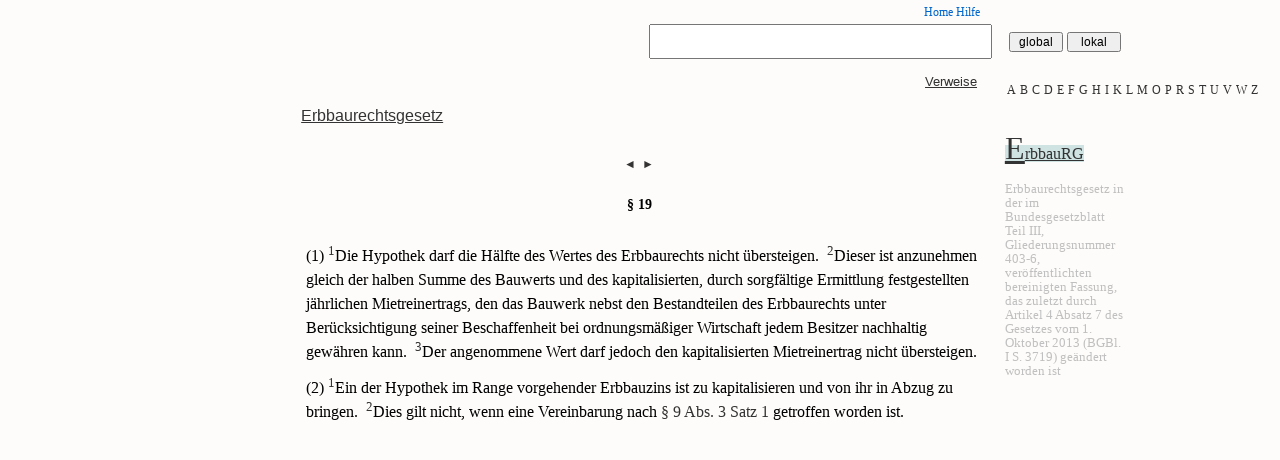

--- FILE ---
content_type: text/html; charset=utf-8
request_url: http://www.gesatz.de/gesetze.aspx?gesetz=19-ErbbauRG
body_size: 24467
content:

<!DOCTYPE html PUBLIC "-//W3C/ /DTD XHTML 1.0 Transitional//EN" "http://www.w3.org/TR/xhtml1/DTD/xhtml1-transitional.dtd">
<html xmlns="http://www.w3.org/1999/xhtml">
<head id="Head1"><title>
	§ 19 ErbbauRG  
</title><meta http-equiv="Content-Type" content="text/html; charset=UTF-8" /><meta name="viewport" content="width=device-width, initial-scale=1" /><meta http-equiv="expires" content="86400" /><meta name="robots" content="index,follow" /><meta name="language" content="de" /><meta name="msvalidate.01" content="3DB66C058D5CDDCA658C779F17310B1F" /><link href="test3.css" rel="stylesheet" type="text/css" /><meta name="description" content="§ 19 ErbbauRG Abs. 1 Satz 1 ErbbauRG(1) Die Hypothek darf die Hälfte des Wertes des Erbbaurechts nicht übersteigen.§ 19 Abs. 1 Satz 2 ErbbauRGDieser ist anzunehmen gleich der halben Summe des" /><meta name="keywords" /></head>
<script type="text/javascript">
    var paras = [];
    function pageCollapse() {
        collapseAll(getElmts());
    }
    function pageExpand() {
        expandAll(getElmts());
    }
</script>
<body id="bodytag" onload="setFocus('tbSearch')">

   <script type="text/javascript">
        function UpdPanelUpdate(value) {
            var obj = document.getElementById("text");
            obj.value = value;
            __doPostBack("button", "");
            //switchMenu('divParaUpdatePanel');
            document.getElementById('divParaUpdatePanel').style.display = 'block';
            getTopPosition('divParaUpdatePanel');
        }
    </script>
    <form name="form1" method="post" action="./gesetze.aspx?gesetz=19-ErbbauRG" onsubmit="javascript:return WebForm_OnSubmit();" id="form1">
<div>
<input type="hidden" name="__EVENTTARGET" id="__EVENTTARGET" value="" />
<input type="hidden" name="__EVENTARGUMENT" id="__EVENTARGUMENT" value="" />
<input type="hidden" name="__VIEWSTATE" id="__VIEWSTATE" value="/wEPDwULLTE3MTM3MzA0NzgPZBYCAgEPZBYQAgcPDxYCHgdWaXNpYmxlZ2RkAgkPFgIeBFRleHQF6As8ZGl2IGlkPSJsaXQyIj48YSB0aXRsZT0iR2VzZXR6ZSBiZWdpbm5lbmQgbWl0IEEgIiBocmVmPSJnZXNldHplLmFzcHg/[base64]/[base64]/[base64]/[base64]/[base64]/[base64]/[base64]/[base64]" />
</div>

<script type="text/javascript">
//<![CDATA[
var theForm = document.forms['form1'];
if (!theForm) {
    theForm = document.form1;
}
function __doPostBack(eventTarget, eventArgument) {
    if (!theForm.onsubmit || (theForm.onsubmit() != false)) {
        theForm.__EVENTTARGET.value = eventTarget;
        theForm.__EVENTARGUMENT.value = eventArgument;
        theForm.submit();
    }
}
//]]>
</script>


<script src="/WebResource.axd?d=YVzT5VFnLPRAOqke_RybnRZWKNOZTviRV7a94SkIIHWyCjdPbwduLbPqthWdbpiwxLKe8epttLt5RL-kvIMfVtcOTFBmmOdeIoM99Nvr6VE1&amp;t=638901608248157332" type="text/javascript"></script>


<script type="text/javascript">
//<![CDATA[
window.location='#t';//]]>
</script>

<script src="/ScriptResource.axd?d=16UUCv7Ij127BKN21hh6m-m_aGfYqTAir50N808hDEZTaBTZ_xYZEAwn_xtGCV5wlRMiZ0YyA6QajOfPAi1GB06_ZGMgF_LlgVj9Qf_msfQGgbTYBUyhTtgbAuTUulZ_HMBquE15ZzbMH9x9kMLUQOqOUmFUTq_eyRmfxeOLjOQ1&amp;t=ffffffff93d1c106" type="text/javascript"></script>
<script src="/ScriptResource.axd?d=4qBy0EeeZ668lfkn4D6cesDjUiyxkMohWSnkxYemqq7FJSgh4FKfV1TS95sSL3xMSqqzn67yjO8Am-p3UDCO0E6io4QsrjZ34A6ZSlfWtQPDw3WRBP6n2gyj7uSgSOPdTNT-hdi82vI3_acsCa8gbZKLaSwwMtz6FI3lvFQh_Cs1&amp;t=5c0e0825" type="text/javascript"></script>
<script src="/ScriptResource.axd?d=Jw3GXkG58JPB40YScZ77viYT0j2H8BTfZK4F2NWyKmQ-e0bRLq7jIqJ_6xta04FgG5urEM5F5RS8yJg9iW33Pczjivm-J-HV0mREndG34rv5WKEe6DfA5LvKN0kWaYAaGECzQ83X6uEibFklTDT1jB5cnoSN7KwHWkK3BtgOdBzXbMs9iiMX85EmlxikA8-q0&amp;t=5c0e0825" type="text/javascript"></script>
<script src="Scripts/inner.js" type="text/javascript"></script>
<script src="Service/normListeService.asmx/js" type="text/javascript"></script>
<script type="text/javascript">
//<![CDATA[
function WebForm_OnSubmit() {
if (typeof(ValidatorOnSubmit) == "function" && ValidatorOnSubmit() == false) return false;return validateForm();
return true;
}
//]]>
</script>

<div>

	<input type="hidden" name="__VIEWSTATEGENERATOR" id="__VIEWSTATEGENERATOR" value="A89C6CC9" />
	<input type="hidden" name="__EVENTVALIDATION" id="__EVENTVALIDATION" value="/wEdAAg2LccEfmCg0tpINy5hrebDYbdcTxrAY2/p/TapR9Q4hIJYIMaY/VDqZAg8bBZGUwZtBzIdDka0ogv4TX7t5T8yjtTdVzRZn7DFyWrI8V/OYxHt1w+HqJQy2by9+E7cSsJNrEVkB9YpYYiY3+tHbkCBJLKT5z6/uKyUxFmY13gUr3F8XQ71mPedsraRZgYVmkxW3z/X1xt5TmzdAnehFak2" />
</div>
        <div class="wrapper">
            <input type="hidden" name="hdngsz" id="hdngsz" value="ErbbauRG" />
            <input type="hidden" name="hdnsw" id="hdnsw" />
            <input id="hdnSort" type="hidden" />
            <a name="top" style="position: absolute; top: 0;"></a>
            
            <script type="text/javascript">
//<![CDATA[
Sys.WebForms.PageRequestManager._initialize('ToolkitScriptManager1', 'form1', ['fNormenUpdatePanel','','tParaUpdatePanel',''], ['btnSearch','','button',''], [], 90, '');
//]]>
</script>


            <script language="javascript" type="text/javascript">
                var prm = Sys.WebForms.PageRequestManager.getInstance();
                function CancelAsyncPostBack() {
                    if (prm.get_isInAsyncPostBack()) {
                        prm.abortPostBack();
                    }
                }

            </script>
            
            

            

            

            
            <div id="page0">
                
                <div class="entry">
                    <div class="info">
                        
                    </div>
                    <div class="content">
                        <div class="main">
                            
                            
                            <div class="menu">
                                <div class="nucLnks" style="font-size: 75%; padding-left: 0px">
                                    
                                    
                                </div>
                                <div class="nucRchts" style="text-align: right;">
                                    
                                    <div style="font-size: 75%"><a style="text-decoration: none" href="default.aspx">Home</a> <a style="text-decoration: none" href="hilfe.aspx">Hilfe</a></div>
                                </div>
                            </div>
                        </div>
                        <div class="meta"></div>
                    </div>
                </div>
            </div>

            
            <div id="page1">
                <div class="entry">
                    <div class="info">
                    </div>
                    <div class="content">
                        <div class="main" style="text-align: right; border-bottom: 0pt solid #333;">
                            <div style="width: 100%">
                                
                                
                                <div class="nucLnks">
                                    <span id="flLeer" style="color: red; display: none">!!!</span>
                                    <span id="cv1" class="fmldg" style="color:#CC0000;visibility:hidden;">Text zu kurz!</span>
                                    <span id="cv2" class="fmldg" style="color:#CC0000;visibility:hidden;">Text enthält unerlaubtes Zeichen!</span>
                                </div>
                                
                                <div class="nucRchts" id="suchleiste">
                                    <input name="tbSearch" type="text" id="tbSearch" tabindex="1" class="suchFld" />
                                    <input type="submit" name="btnSearch" value="global" onclick="showSpez(&#39;NormenUpdContainer&#39;);clnHdnSort();WebForm_DoPostBackWithOptions(new WebForm_PostBackOptions(&quot;btnSearch&quot;, &quot;&quot;, true, &quot;&quot;, &quot;&quot;, false, false))" id="btnSearch" tabindex="2" title="Suche in allen Gesetzen" class="suchBtn" />
                                    
                                    <input type="button" name="btnSearchLokal" value="lokal" onclick="hideandshow(&#39;NormenUpdContainer&#39;);WebForm_DoPostBackWithOptions(new WebForm_PostBackOptions(&quot;btnSearchLokal&quot;, &quot;&quot;, true, &quot;&quot;, &quot;&quot;, false, true))" id="btnSearchLokal" tabindex="3" title="Suche nur in diesem Gesetz" class="suchBtn" name="btnLocal" />
                                    
                                    <div style="position: relative; top: 2em">
                                        <div id="NormenUpdContainer" style="text-align: center">
                                            <div id="NormenUpdatePanel">
	
                                                    
                                                
</div>
                                            <div id="UpdateProgress1" style="display:none;">
	
                                                    <div id="updSuchPnl" style="">
                                                        suche ...
                                            <div style="padding: -3em; top: 0; right: 0">
                                                <input id="btnCancelUpd" type="button" value="abbrechen" onclick="CancelAsyncPostBack()" />
                                            </div>
                                                    </div>
                                                
</div>
                                        </div>
                                    </div>
                                </div>

                            </div>
                        </div>
                        <div class="meta">
                            
                        </div>
                        <div class="main" style="margin-top: 1em; text-align: right">
                            
                            <div style="width: 100%">
                                <div class="nucLnks" style="padding-top: 0em;">
                                    
                                    
                                </div>
                                <div class="nucRchts">
                                    
                                    
                                </div>
                            </div>
                        </div>
                        <div class="meta" style="z-index: 5; text-align: center;">
                            <div id="lit2"><a title="Gesetze beginnend mit A " href="gesetze.aspx?beginn=A">A</a> <a title="Gesetze beginnend mit B " href="gesetze.aspx?beginn=B">B</a> <a title="Gesetze beginnend mit C " href="gesetze.aspx?beginn=C">C</a> <a title="Gesetze beginnend mit D " href="gesetze.aspx?beginn=D">D</a> <a title="Gesetze beginnend mit E " href="gesetze.aspx?beginn=E">E</a> <a title="Gesetze beginnend mit F " href="gesetze.aspx?beginn=F">F</a> <a title="Gesetze beginnend mit G " href="gesetze.aspx?beginn=G">G</a> <a title="Gesetze beginnend mit H " href="gesetze.aspx?beginn=H">H</a> <a title="Gesetze beginnend mit I " href="gesetze.aspx?beginn=I">I</a> <a title="Gesetze beginnend mit K " href="gesetze.aspx?beginn=K">K</a> <a title="Gesetze beginnend mit L " href="gesetze.aspx?beginn=L">L</a> <a title="Gesetze beginnend mit M " href="gesetze.aspx?beginn=M">M</a> <a title="Gesetze beginnend mit O " href="gesetze.aspx?beginn=O">O</a> <a title="Gesetze beginnend mit P " href="gesetze.aspx?beginn=P">P</a> <a title="Gesetze beginnend mit R " href="gesetze.aspx?beginn=R">R</a> <a title="Gesetze beginnend mit S " href="gesetze.aspx?beginn=S">S</a> <a title="Gesetze beginnend mit T " href="gesetze.aspx?beginn=T">T</a> <a title="Gesetze beginnend mit U " href="gesetze.aspx?beginn=U">U</a> <a title="Gesetze beginnend mit V " href="gesetze.aspx?beginn=V">V</a> <a title="Gesetze beginnend mit W " href="gesetze.aspx?beginn=W">W</a> <a title="Gesetze beginnend mit Z " href="gesetze.aspx?beginn=Z">Z</a> </div>
                            
                        </div>
                        
                    </div>
                </div>
                <br />
            </div>


            
            
            <div class="clear"></div>
            <div id="page" style="margin-left: -1.2em;">
                
                <div class="entry">
                    <div class="info" style="border: 0pt solid #ccc; text-align: left;">
                        
                        
                        
                    </div>
                    <div class="content" style="border: 0pt solid red">
                        
                        <div class="main" style="margin-left: 0em; border: 0pt solid yellow">
                            <h1 style="width: 100%; font-size: 1.5em; margin: 0; border: 0pt solid green">
                                
                                <a name="top"></a><span class="nucLnks" style="display:block;margin-bottom:1em;margin-left:-0.5em;font-size:65%;font-weight:400"><a style="text-decoration:underline;color:#333;" title="Inhaltsverzeichnis" href="gesetze.aspx?gesetz=ErbbauRG&s=1">Erbbaurechtsgesetz</a></span><span class="vrwsLink"><a name="t"></a><a target="_blank" class="pfeil" title="Liste auf § 19 ErbbauRG gerichteter Verweise" href="werzuwem.aspx?i=p00190&n=62">Verweise</a></span></h1>
                            <div class="VorNachContainer"><div class="VorNachLinks"><a title="§ 18" id="Vorgänger" class="pfeil" runat="server" href="gesetze.aspx?gesetz=18-ErbbauRG"">&#9668;</a></div><div class="VorNachRechts"><a title="§ 20" id="Nachfolger" class="pfeil" runat="server" href="gesetze.aspx?gesetz=20-ErbbauRG"">&#9658;</a></div></div>
                            <h3 style="margin-left: 0em; color: gray; width: 100%; border: 0px solid green; font-weight: normal; text-align: center">
                                <div class="tVorNach"><h4>§ 19</h4><h4> </h4></div></h3>
                        </div>
                        <div class="meta">
                            <div id="vollztat">
                                
                                <p class="initial"><a style="color:#333" title="Inhaltsverzeichnis" href="gesetze.aspx?gesetz=ErbbauRG&s=1">ErbbauRG</a></p>
                                <p id="vollzitat">Erbbaurechtsgesetz in der im Bundesgesetzblatt Teil III, Gliederungsnummer 403-6, veröffentlichten bereinigten Fassung, das zuletzt durch Artikel 4 Absatz 7 des Gesetzes vom 1. Oktober 2013 (BGBl. I S. 3719) geändert worden ist</p>
                                
                            </div>
                        </div>
                        <div class="main" style="margin-top: 0em; text-align: center;">
                            
                        </div>
                    </div>
                </div>
            </div>
            
            
            
            

            
            <div class="clear"></div>

            
            <div id="SatzContainer" style="position: relative; top: 0em;">
                <div class="sPage"><div class="entry"><div class="info"></div><div class="content"><div class="main"><div style="display:block" id="p00190"><div title="Verweis anzeigen oder kopieren" class="refDiv" style="background:#FEFCFA" id="2p00190a00010s00010n00000b00000"><a style="color:#EBD2BF" onmouseover="selectText('2')" id="2" target="_blank" href="werzuwem.aspx?i=p00190a00010s00010n00000b00000&n=62">§ 19 Abs. 1 Satz 1 ErbbauRG</a></div><div class="normalc"><div class="normald" onclick="switchMenu('2p00190a00010s00010n00000b00000');">(1) <sup>1</sup>Die Hypothek darf die Hälfte des Wertes des Erbbaurechts nicht übersteigen.</div><div title="Verweis anzeigen oder kopieren" class="refDiv" style="background:#FEFCFA" id="3p00190a00010s00020n00000b00000"><a style="color:#EBD2BF" onmouseover="selectText('3')" id="3" target="_blank" href="werzuwem.aspx?i=p00190a00010s00020n00000b00000&n=62">§ 19 Abs. 1 Satz 2 ErbbauRG</a></div><div class="normald" onclick="switchMenu('3p00190a00010s00020n00000b00000');"><sup>2</sup>Dieser ist anzunehmen gleich der halben Summe des Bauwerts und des kapitalisierten, durch sorgfältige Ermittlung festgestellten jährlichen Mietreinertrags, den das Bauwerk nebst den Bestandteilen des Erbbaurechts unter Berücksichtigung seiner Beschaffenheit bei ordnungsmäßiger Wirtschaft jedem Besitzer nachhaltig gewähren kann.</div><div title="Verweis anzeigen oder kopieren" class="refDiv" style="background:#FEFCFA" id="4p00190a00010s00030n00000b00000"><a style="color:#EBD2BF" onmouseover="selectText('4')" id="4" target="_blank" href="werzuwem.aspx?i=p00190a00010s00030n00000b00000&n=62">§ 19 Abs. 1 Satz 3 ErbbauRG</a></div><div class="normald" onclick="switchMenu('4p00190a00010s00030n00000b00000');"><sup>3</sup>Der angenommene Wert darf jedoch den kapitalisierten Mietreinertrag nicht übersteigen.</div><div title="Verweis anzeigen oder kopieren" class="refDiv" style="background:#FEFCFA" id="6p00190a00020s00010n00000b00000"><a style="color:#EBD2BF" onmouseover="selectText('6')" id="6" target="_blank" href="werzuwem.aspx?i=p00190a00020s00010n00000b00000&n=62">§ 19 Abs. 2 Satz 1 ErbbauRG</a></div></div><div class="normalc"><div class="normald" onclick="switchMenu('6p00190a00020s00010n00000b00000');">(2) <sup>1</sup>Ein der Hypothek im Range vorgehender Erbbauzins ist zu kapitalisieren und von ihr in Abzug zu bringen.</div><div title="Verweis anzeigen oder kopieren" class="refDiv" style="background:#FEFCFA" id="7p00190a00020s00020n00000b00000"><a style="color:#EBD2BF" onmouseover="selectText('7')" id="7" target="_blank" href="werzuwem.aspx?i=p00190a00020s00020n00000b00000&n=62">§ 19 Abs. 2 Satz 2 ErbbauRG</a></div><div class="normald" onclick="switchMenu('7p00190a00020s00020n00000b00000');"><sup>2</sup>Dies gilt nicht, wenn eine Vereinbarung nach <a class="lnk" target="_blank" href="link.aspx?lnk=11792">§ 9 Abs. 3 Satz 1</a> getroffen worden ist.</div></div></div><div class="meta"></div></div></div></div></div>
            </div>

            <div class="sPage" tyle="margin-left:50%;margin-top:1em;">
                <div class="entry">
                    <div class="content" style="border-top: 0pt solid #CFE3E3">
                        <div class="main">
                            
                            
                            
                            <div id="ende">&nbsp;</div>
                        </div>
                        <div class="meta">
                            

                            
                        </div>
                    </div>
                </div>
            </div>

            
            
            <div id="c4" class="container">
                <div id="cl41" class="subcontainerLGse">
                </div>
                <div id="cr41" class="subcontainerR">
                    <input name="text" type="text" id="text" style="display: none;" />

                    
                    <div id="divParaUpdatePanel" style="border: 0pt solid black;">
                        <input type="submit" name="button" value="" onclick="javascript:WebForm_DoPostBackWithOptions(new WebForm_PostBackOptions(&quot;button&quot;, &quot;&quot;, true, &quot;&quot;, &quot;&quot;, false, false))" id="button" style="display: none;" />
                        <div id="ParaUpdatePanel">
	
                                
                            
</div>
                    </div>

                </div>
            </div>
            <div id="DivLitPara" style="">
                
            </div>
            
            <div class="meta" style="position: fixed; top: 50%; left: 95%; white-space: nowrap;">
                
            </div>

            
            

            
            
            <div class="push"></div>
        </div>
        <div class="footer">
            <p>&nbsp;</p>
        </div>

  
<script type="text/javascript">
//<![CDATA[
var Page_Validators =  new Array(document.getElementById("cv1"), document.getElementById("cv2"));
//]]>
</script>

<script type="text/javascript">
//<![CDATA[
var cv1 = document.all ? document.all["cv1"] : document.getElementById("cv1");
cv1.controltovalidate = "tbSearch";
cv1.errormessage = "Text zu kurz!";
cv1.evaluationfunction = "CustomValidatorEvaluateIsValid";
cv1.clientvalidationfunction = "valTB1";
var cv2 = document.all ? document.all["cv2"] : document.getElementById("cv2");
cv2.controltovalidate = "tbSearch";
cv2.errormessage = "Text enthält unerlaubtes Zeichen!";
cv2.evaluationfunction = "CustomValidatorEvaluateIsValid";
cv2.clientvalidationfunction = "valTB2";
//]]>
</script>


<script type="text/javascript">
//<![CDATA[

var Page_ValidationActive = false;
if (typeof(ValidatorOnLoad) == "function") {
    ValidatorOnLoad();
}

function ValidatorOnSubmit() {
    if (Page_ValidationActive) {
        return ValidatorCommonOnSubmit();
    }
    else {
        return true;
    }
}
        
document.getElementById('cv1').dispose = function() {
    Array.remove(Page_Validators, document.getElementById('cv1'));
}

document.getElementById('cv2').dispose = function() {
    Array.remove(Page_Validators, document.getElementById('cv2'));
}
Sys.Application.add_init(function() {
    $create(Sys.UI._UpdateProgress, {"associatedUpdatePanelId":null,"displayAfter":500,"dynamicLayout":true}, null, null, $get("UpdateProgress1"));
});
//]]>
</script>
</form>

</body>
</html>

 

--- FILE ---
content_type: text/css
request_url: http://www.gesatz.de/test3.css
body_size: 38255
content:

body {
    background: #FEFCFA /*#FEFCFA*/;
}

#watermark {
    color: #d0d0d0;
    font-size: 200pt;
    -webkit-transform: rotate(-45deg);
    -moz-transform: rotate(-45deg);
    position: absolute;
    width: 100%;
    height: 100%;
    margin: 0;
    z-index: 12;
    left: -100px;
    top: -200px;
}
#page,#page0,#page1,#page2,#page3,#page4, #pageTest, #pageTest2 {
    margin: 0px auto;
    padding: 0 1em;
    max-width: 61.75em; /* 988px / 16px = 61.75em */
    border: 0pt solid green;
    padding-left: 1.6em;
}

#pageTest2 {
    margin: 0px auto;
    padding:0px;
}

#printPage {
    width: 100%;
    min-width: 90%;
}

div.sPage {
    margin: 0px auto;
    border: 0pt solid red;
    max-width: 61.75em;
}

h1, #title {
    margin-left: 14.575%; /* 144px / 988px = 0.14575 */
    width: 70.85%; /* 700px / 988px = 0.7085 */
    font-family: "Myriad Web", "Myriad Pro", "Gill Sans", Helvetica, Arial, Sans-Serif;
}

.entry h2,
.entry .content {
    float: right;
    width: 85.425%; /* 844px / 988px = 0.85425 */
    border: 0pt solid orange;
}

.entry .info {
    float: left;
    /*margin-top: 0.72727em;*/ /* 8px / 11px = 0.72727em */
    width: 12.551%; /* 124px / 988px = 0.12551 */
    border: 0pt solid blue;
}

.entry .main {
    float: left;
    width: 81.938%; /* 700px / 844px = 0.82938 */
    border: 0pt solid blue;
}

.entry .meta {
    float: right;
    width: 14.692%; /* 124px / 844px = 0.14692 */
    z-index:2;
    /*border:1pt solid brown;*/
}

.test1 {
    border: 1pt solid red;
}

.fmldg {
    /*position: absolute;
    left:40%;*/
    text-align: center;
    color: #BAC698;
    font-weight: bold;
}
/*Allgemein
----------------------------------------------------------*/

body {
    /*margin:5em 10% 0em 15%;*/
    margin: 0em 0em;
    font-size: 100%; /*line-height:200%;*/
    line-height: 1.5em;
    font-family: Tahoma; /*color:#333;font-size:12pt;*/
}

/*h1 
{
    margin:0;
    padding:0.5% 2% 0.5% 0%;
    }
*/

h2, h3, h4, h6 {
    /*color: #333;003D5D;*/
    margin: 0;
    border:0pt solid red;
}
/*h2
{
    font-size:1.8em;
}
h4
{
    margin-left:8em
}*/

a {
    color: #0066CC;
}

    a, a:visited {
        cursor: pointer;
        color: #0066CC;
    }

        a:hover {
            text-decoration: underline;
            cursor: pointer;
            background-color: #CFE3E3;
            color: #000;
        }

h4 a, h3 a, div.paraHeadc a {
    color: #000;
}

em {
    /*background-color: black#00FF00 #990000 #F0FFFF /*#FFFFCC #ccc;#E5E0EC;D9ECFF;background:EBD2BF #F5EBE2;*/
    text-decoration: none;
    font-style: normal;
    color: #000;
    font-weight: 500;
    background-color: #ddd;
    /*border-bottom:2px solid #CFE3E3;*/
}

sup {
    color: #333; /*#BAC698;#383*/
    line-height: 0em;
    margin: 0em;
    padding: 0em;
    /*background-color: #aaa;*/
}

code {
    color: green/*#CC3300*/;
    font-size:11pt;
}

/*----------------------------------------------------------*/

#mConLnks {
    width: 10%;
    background-color: #ddd;
}

#mConZntr {
    border-top: 0pt solid silver;
}

#mConRchts {
    width: 10%;
}

#titl {
    z-index: 1;
    border: 0pt solid #000;
}

#vollztat {
    z-index: 1;
    max-height: 5em;
    position: relative;
    top: 1em;
    left: 0%;
    width: 100%;
    position:relative;
}

#vollzitat {
    font-size: small;
    color: silver;
    line-height: 110%;
    margin: 0em;
    padding: 0em;
    height: 100%;
    background: transparent;
    z-index: 1;
}

p.initial:FIRST-LINE {
    text-transform: none;
}

p.initial:FIRST-LETTER {
    font-size: 200%;
}

p.initial a {
    color: #333;
    background-color: #CFE3E3;
    /*position:fixed;*/
}

    p.initial a:hover {
        color: #0066CC;
        background-color: transparent;
    }

#einltg {
    z-index: 1;
}

#saetze {
    z-index: 1;
    margin-left: -7.5em; /*-12.551%;-9.14%*/
    border: 0pt solid black;
    text-align: justify;
}

#footer {
}

.colex {
    font-size: 75%;
    color: #0066CC;
    font-weight: normal;
    /* margin-top:-5em;*/
}


#suchfeld {
    width: 40%;
    height: 1em;
}

.suchBtnx, .suchFldx, .suchErgebnisBtn {
    height: 2em;
}

.suchBtn {
    /*background:#CFE3E3;
    color:#333;
    border:1pt solid white;*/
    font-size: 75%;width:4.5em;
    /*width: 49px;*/
}
.suchBtn2 {
    /*background:#CFE3E3;
    color:#333;
    border:1pt solid white;*/
    font-size: 60%;
    /*width: 49px;*/
}


.suchBtnx:hover {
    background: #EBD2BF;
}

.suchErgebnisBtn {
    display: none;
    color: #0066CC; /*0066CC#E5B188;EBD2BF*/
    text-decoration: none;
    background: transparent; /*#F7F8F3;F7FBFB;#ddd;#CFE3E3;#fff; */
    /*color:#0066CC ; #0066CC;#BAC698;#0066CC;#2C3D5A;*/
    border: 0pt solid #FEFCFA;
    /*border-bottom:1pt solid gray;*/
    /* margin-left: -5em; */
    /*font-size: 1.3em;*/
    font-weight: normal;
    text-align: left;
    padding: 0;
    margin: 0;
    margin-left: -0.5em;
    cursor: pointer;
}

#suchleiste {
    border: 0pt solid green;
    vertical-align:middle;
    z-index:8;
}
 .suchFld {
    width: 100%; /*(700-2*51)/844*/
    height: 1.7em;
    padding:0.3em;
    margin-right:1em;
}
.suchFldPlain {
    width: 100%;
    height: 1.7em;
    background-color: #00FFFF;
}

a.ergebnis, a.ergebnis:hover {
    color: #0066CC;
    font-size: small;
    font-weight: normal;
    margin-left: 0.5em;
    text-align: center;
    margin-top: 15em;
}

#top, #top:hover {
    /*display:none;
    color: #EBD2BF;*/
    font-size: 75%;
    display: block;
    text-decoration: none;
    position: fixed;
    top:50%;
    /*right:2%;*/
    font-weight: normal;
    z-index:5;
    /*padding: 1em;
    margin-top: 20em;
    margin-left: 5em;*/
}

    #top:hover {
        color: #333;
    }
 .fehlsuche2{
      display:block;
    width:200px;   /* adjust */
  height:200px;  /* adjust */
  top:50%;
  left:50%;
  margin-left: -100px;  /* half of the width */
  margin-top: -100px;  /* half of the height */
  /*position:fixed;*/
  background:#EBEBEB;/*#f6f6f6;;*/
  /* additional css to make box look pretry */
  -moz-border-radius:10px;
  -webkit-border-radius:10px;
  border-radius:10px;
  -moz-box-shadow: 5px 5px 5px #ccc;
  -webkit-box-shadow: 5px 5px 5px #ccc;
  box-shadow: 5px 5px 5px #ccc;
  /*line-height:200px;*/
  text-align:center;
  z-index:10;
}

div.fehlsuche {
    position: relative;
    top: 10%;
    left: -50%;
    background-color: #ccc;/*D8DFC9#EBEBEB;*/
    color: #000;
    text-align:center;
    /*font-size:smaller;*/
    padding: 0.5em;
    z-index: 3;
    width:200%;
    height:15em;
    border:2em solid #FEFCFA;
    /*word-wrap:break-word;*/
    /*margin-left: 14.575%; /* 144px / 988px = 0.14575 */
    /*width: 50.85%;  700px / 988px = 0.7085 */
}

#ajxSuchfeldUndErgebnis {
    margin-left: -15em; /*position:fixed;
    top:15.1%;
    left:1%;
    padding-left:0%;
    background: yellow;
    width:1%;
    height:1%;
    z-index: 2; */
}


#DivSuchergebnis {
    position: relative;
    top: 0;
    left: 0;
    width: 5%;
    z-index: 1;
}

.lnkSuchergbnis {
    /*text-decoration: none;
    margin-left: -0.5em;
    display:block;
    font-size:65%;*/
    background-color: transparent;
    font-weight: normal;
    font-size: 100%;
    padding: 0px 0px;
    border-left: 0pt solid #333;
    border-right: 0pt solid #333;
    color:#00498a;  /*#000333;background-color:#D8DFC9;*/ /*color: #BAC698;
    color: #E5B188;8298A8*/
}

    .lnkSuchergbnis:active {
        color: #d3a35b;
    }
    .lnkSuchergbnis:visited {
        color: #00498a;
    }


.nucLnks {
    position: relative;
    float: left;
    width: 45%;
    margin: 0;
    padding: 0 0.5em 0.5em 0.5em;
    border: 0pt solid blue;
}

.nucRchts {
    position: relative;
    margin-left: 50%;
    border: 0pt solid #aaa;
    padding: 0em;
    white-space: nowrap;
}
.nucLnks2 {
    float: left;
    width: 45%;
    margin: 0;
    padding: 0 0.5em 0.0em 0.5em;
    border: 1pt solid blue;
}

.nucRchts2 {
    margin-left: 50%;
    border: 0pt solid #fff;
    padding: 0em;
}

#NormenUpdContainer {
    position: absolute;
    width: 100%;
    /*left:50em;min-width:40%;
    margin: 0 0 0 43.688%;
    width: 18em; 
    margin-left:42.969%;
    margin-top:1em;
    float:left;*/
    border: 0pt solid green;
    z-index: 10;
    display: block;
    text-align: center;
}
/*#NormenUpdContainer
{
   position:absolute;
    left:43.688%;
    margin: 0 0 0 43.688%;
    width: Auto; 
    min-width:40%;
    float:left;
    border:1pt solid green;
    z-index:10;
}*/

#NormenUpdatePanel {
    text-align: left;
    border:1pt solid transparent;
}

#listfu {
    padding: 0px 0px;
    border: 0px solid #333;
    background: green;
    font-size: small;
}

    #listfu a, .fltrAbuch {
        /*display: block;*/
        float: left;
        padding: 3px 10px;
        /*width:22.5%;*/
        text-decoration: none;
        color: #000;
        border-right: 1px solid #fff;
        background: #eee;
    }

        #listfu a:hover {
            background: #EBD2BF;
        }

#cls {
    color: #CC0000;
    font-weight: bold;
    cursor: pointer;
    font-size: 9pt;
}

#fltrBuchDiv {
    border: 0em solid #ddd;
    white-space: nowrap;
}

.fltrBuch {
    display: block;
    float: left;
    padding: 3px 10px;
    /*width:22.5%;    */
    text-decoration: none;
    border: 1px solid #fff;
    background: #333;
    color: #fff;
    font-size: small;
}

.nucLList {
    float: left;
    width: 60%;
    margin: 0;
    padding: 0;
    border: 0pt solid blue;
}

.nucRList {
    margin-left: 30%;
    border: 0pt solid #fff;
    padding: 0em;
    white-space: nowrap;
}

#LitNormenContainer {
    /*position:relative;
    top:0em;
    left:0%;
    text-align:left;*/
    display:block;
    background: #fff; /*#A1D1D2;*/
    color: #000;
    /*border-left:1px solid #CFE3E3;
    border-bottom:1px solid #CFE3E3;*/
    margin: 0 0;
    width: 100%; /*;900px;*/
    max-height: 250px;
    overflow: auto;
    z-index: 9;
    /*background-color: #E5E0EC #C00000;*/
}


    #LitNormenContainer ul {
        margin: 0;
        padding: 0;
        /*border bewirkt, dass firefox Container nicht umbricht!?*/
        border-top:2pt solid #FEFCFA;
    }

        #LitNormenContainer ul li {
            list-style-type: none;
            border-bottom: 1px solid #fff; /*#A1D1D2;*/
            margin: 0;
            padding: 0;
            background-color: #fff;
            text-align: left;
            /*display: inline;*/
        }

    #LitNormenContainer li a {
        display: block; /*float: left;*/
        padding: 2px 10px;
        color: #333; /*#A1D1D2;*/
        font-weight: 600;
        font-size: 100%; /**/
        background: #CFE3E3 /*383*/;
        text-decoration: none;
        height: 2em;
        font-family: "Myriad Web", "Myriad Pro", "Gill Sans", Helvetica, Arial, Sans-Serif;
    }

        #LitNormenContainer li a:hover {
            background: #A1D1D2; /*CFE3E3;*/ /*A1D1D2 /*383#CFE3E3*/
            font-weight: 600;
            color: #000;
            /*text-decoration:underline; overline;*/
            /*font-size:11pt;*/
        }

        #LitNormenContainer li a:active {
            background: #EBD2BF /*383*/;
            color: #CC0000; /*font-size:11pt;*/
        }

    #LitNormenContainer ul li a span {
        vertical-align: super;
        font-size: 8pt;
        font-weight: normal;
    }

#updSuchPnl /*blendet kurz "Suche..." ein und wieder aus*/ {
    /*position: relative; 
    top: 0%; 
    left:15%; max-width: 61.75em; */
    padding: 1em;
    background-color: #EBD2BF;
    color: #333;
    font-weight: bold;
    text-align: center;
}

div.SucheOhne {
    position: absolute;
    top: 50%;
    left: 50%;
    color: Red;
    background-color: #BAC698;
}

li .top {
    margin: 25% 25%;
}

div.top {
    position: fixed; /*
    top:30%;
    left:20%;*/
    color: #EBD2BF;
    font-size: 2em;
    margin-top: 1em;
    margin-left: -5%;
}

    div.top a {
        color: #bbb;
        font-weight: bold;
        text-decoration: none;
        padding: 1em;
    }

        div.top a:hover {
            color: #000;
            font-weight: bold;
            text-decoration: none;
        }

div.btnSrch {
    position: fixed;
    /*top:60px;*/
    /*left:52.487em;margin-left:-10%;*/
    color: #EBD2BF;
    font-size: large;
    /*margin-top:2em;
    background-color:yellow;
    min-width:14.692%*/
}

/*------------------------------------------------------*/

#divParaUpdatePanel, #divParaUpdatePanelwzw {
    /*position: fixed;*/
    position: absolute; /*right: 0%;*/
    right: 10%; /*top: 15%;*/
    top: 30%; /*margin-left: 33.875em;*/
    margin-left: 35%; /*width: 30.875em;*/
    width: 42.5%; /*max-height: 60%;*/
    max-height: 85%;
    overflow: auto;
    font-size: 95%;   
    color: #000;
    padding: 0em;
    z-index: 6;
    line-height: 1.5em; 
    display: none;
    background:#FEFCFA;
    /*font-family:Georgia;*/
}
divParaUpdatePanelwzw {
    background: #B0EAA1;
    color: #660033;
}

#divpupschl {
    margin: 1.5em 1.5em 1em 0;
    text-align: right;
}

    #divParaUpdatePanel em {
    /*background-color: silver;*/
    /*background-color: #BDEDB1;*/
    /*color: #530029;*/
}
    #divParaUpdatePanel a {
    color: #333;
    /*color: #79003D;*/
}
    
    #hit {
    padding-top: 0.5em;
    /*background-image: url('Images/heroAccent.png');*/ /*beige#DCE2CF#E7EBDE;#BAC698;*/ /*#F6B94D;*/ /*border-left: 3pt solid #80C0FF;*/ /*#BAC698;#CFE3E3;*/ /*border-left: 1pt solid fuchsia;*/
    background-repeat: no-repeat;
    margin-bottom: 0.5em;
    border-left: 0pt solid #F8E78E;
}
        #hit:first-line {
            font-weight: bold;
            text-indent: 3em;
        }
#litExtrakt {
    color:#000;
    font-weight:normal;
    /*display:block;
    vertical-align:top;*/
    /*border-bottom:1pt solid #EBEBEB;*/
    /*background-color:#EBD2BF;*/
}
/*#hit:FIRST-Line {
    background-color: #F8E78E;
}*/
/*#hit sup {
    background-color: #F8E78E;
    font-size:larger;
}*/
/*#hit:before {
   content:  url('Images/heroAccent.png');
    margin: 0 10px 0 0;
    font-size:larger;
}
#hit:after {
   content:  url('Images/heroAccent.png');
    margin: 0 10px 0 0;
    font-size:larger;
}*/




/********************************************/
PnlVorNach {
    width: 100%;
    /*margin-top: 2em;*/
    text-align: center;
    background-color: Fuchsia;
}

ul.VorNach {
    margin: auto;
    /*padding: 0em;*/
    border:1pt solid gray;
    width:20%;
    /*display:block; text-align:center;*/
   /*padding-bottom:0.5em;*/
}

    ul.VorNach li {
        /*list-style-type: none;*/
        border: 1pt solid red;
        display:inline;
        text-align:center;
        list-style-position:inside;
        padding: 0 0.5em;
    }

        ul.VorNach li a {
            color: #333;/*0066CC;*/
            font-size: 0.75em;
            text-decoration: none;
        display:inline
        }
.tVorNach {
    color:#000;
    margin-bottom:2em;
    /*padding:0;*/
    font-size:75%;
    text-align:center;
    /*display:block;*/
    /*margin: 0;
    padding: 0.5em;
    border: 0pt solid blue;*/
    /*padding-bottom:0.5em;*/
}

.VorNachContainer {
    border: 0px solid #000;
    width: 100%;
    overflow: hidden;
    padding-bottom:1em;
    margin-left:0em;
}
.VorNachLinks {
    width: 49.5%;
    float: left;
    text-align: right;
}
.VorNachRechts {
    width: 49.5%;
    float: right;
    text-align: left;
}
.VorNachLinks a, .VorNachRechts a {
    color: #333; /*0066CC;*/
    font-size: 0.75em;
    text-decoration: none;
}

li a.pfeil:hover {
    background-color: blue;
    padding:0em;
}
/********************************************/

.menu {
    /*  top: 1em;
   position: absolute;
    left:2.5%;
    width: 12.9%;8em;*/
}
/*.menu a{
        color:#333;
        font-size: 75%;
        text-decoration: underline;
    }*/

    #menu #navigation ul {
        margin: 0;
        padding: 0em;
    }

        #menu #navigation ul li {
            list-style-type: none;
            border: 0pt solid red;
            display: inline;
        }

    #menu #navigation li a {
        color: #0066CC;
        font-size: 75%;
        text-decoration: none;
    }

/*----------------------------------------------------------
ParaText
----------------------------------------------------------*/

a.lnk {
    color: #333;
    text-decoration: none;
}

    a.lnk:hover {
        color: #333;
        background-color: #CFE3E3;
    }

div.pTreff {
    border: 0pt solid green;
    /*margin-left:-5.5em;*/
}

.fdstle {
    width: 100%;
    font-size: 75%;
    display: none;
    color: #333;
    background-color:#FEFCFA;
    z-index:5;
    margin-left:0.5em;
}
    .fdstle a, .refDiv a,.fdstle a:hover, .refDiv a:hover {
    color: #EBD2BF; /*0066CC#E5B188;#E5B188;#BAC698;*/
    text-decoration:none;
    word-wrap:hyphenate;
    /*white-space: nowrap;*/
    background-color: transparent;
    z-index: 1;
    position:relative;
    /*border:1em solid #fff;
    padding:0.5em;
}
        .fdstle a:hover, .refDiv a:hover {
            color:#333;
            /*text-decoration:underline;
            font-weight:bold;*/
        }

/*----------------------------------------------------------
    SatzFormat-Default.aspx
    ----------------------------------------------------------*/
#SatzContainer{
    border:0pt solid gray;
}
#SatzContainer .main{
    border:0pt solid blue;
}
div.aszLink {
    float: left;
    width: 8em; /*9.14%;*/ /*(4*16px):700px*/
    line-height: 1.5em;
}

a.sz {
    color: #333;
    text-decoration: none;
    margin-bottom: 2em;
}

div.normal {
    padding-bottom: 0.5em;
    margin-left: 0.5em /*8em;/*9.14%;*/;
    margin-right: -1em; /*8em;/*9.14%;*/
}

div.paraHead {
    font-weight: bold;
    padding-bottom: 0.5em;
    padding-left: -0.5em;
    padding-top: 1em;
}
/*----------------------------------------------------------*/

div.normalc {
    padding-bottom: 0.7em;
    margin-left: 0.5em;
}
div.refDiv {
    position: absolute;
    left: 0em;
    display:none;
    background:#BAC698;
    border:3pt solid transparent;
    font-size: 75%;
    color:#333;
    width:10%;
    line-height:normal;
    text-align:center
}
div.normald {
    display:inline;
    padding-right:0.5em;
    /*padding-bottom: 0.7em;
    margin-left: 0.5em;*/
}

div.zifferC {
    float: left;
    width: 2em;
    margin-left: 0.5em;
    padding-bottom: 0.5em;
}

div.TextZuZifferC {
    margin-left: 3em;
    padding-bottom: 0.5em;
}

div.buchstC {
    float: left;
    width: 2em;
    padding-bottom: 0.5em;
    padding-left: 3em;
}

div.TextZuBuchstC {
    margin-left: 5.5em;
    padding-bottom: 0.5em;
}


div.ziffer {
    float: left;
    width: 2em;
    padding-bottom: 0.5em;
}

div.TextZuZiffer {
    margin-left: 2.5em;
    padding-bottom: 0.5em;
}

div.buchst {
    float: left;
    width: 2em;
    padding-bottom: 0.5em;
    padding-left: 2.5em;
}

div.TextZuBuchst {
    margin-left: 4.5em;
    padding-bottom: 0.5em;
}

.lnkListeHeader {
    width:100%; /* 124px / 988px = 0.12551 */
    background-color:#FEFCFA;
    border-top:0.5em solid #FEFCFA;
    /*border-bottom:1em solid green;*/
    text-align:center;
    text-decoration:none;
    color:#aaaaaa;
    /*line-height:1.1em;*/
        padding-top:2em;
}

    div.lnkListeHeader .asz, 
    div.lnkListeHeader .asz:hover,
    .lnkListeHeader:hover 
    {
        background-color:transparent; /*eee#F7FBFB;*/
        color: #fff; /*BAC698#0066CC;#CFE3E3;#727272;#D8DFC9;*/
        text-decoration:none;
        width:100%;
        height:100%;
    }

        div.lnkListeHeader .asz:hover {
            color: #333;
        }

.aszLinkListe{
    padding:0.1em 0.5em 0.1em 0.5em;
    color:#CFE3E3;/*#d9d9f7;*//*#d9ddda;*/
    background:transparent;
    font-size:0.8em;
}
.aszLinkListe:hover{
    padding:0.1em 0.5em 0.1em 0.5em;
    color:#333;
    background:#A1D1D2;
}

/*----------------------------------------------------------
LitLnk, Layer
----------------------------------------------------------*/
/*div.lnkListeHeader {
    font-weight: normal;
    font-size: 0.8em;
    line-height: 1em;
    padding-top: 0.5em;

}*/    
/*float:left;
    width:8em;*/



div.lnkListeInhalt {
    margin: 0em;
    font-size:1em;
    margin-right:0em;
    /*background: #ddd;*//*fffcf9*/
    padding:2em 2em 2em 2em;
    width:110%;
    border-bottom:1em solid #FEFCFA;
}

.entry .linkContent {
    padding: 0em;
    /*background: #ddd;
    font-family:'Segoe UI';*/
}

/*________________________________________________*/
#wzwAkut,#wzwPara, #wzwAbs, #wzwSatz, #wzwNr, #wzwLit {
    color: #aaaaaa;
    padding:0.0em 0.25em 0.0em 0.25em;
    text-decoration:none;
    border-width:0 0 0px 0;
    border-style:solid;
    border-color:#CFE3E3;
    border-right:0px solid darkgray;
    background:#F3F3F3;
}

    /*#wzwAkut:hover, #wzwPara:hover, #wzwAbs:hover, #wzwSatz:hover, #wzwNr:hover, #wzwLit:hover {
        color: #bbb;
    }*/

#wzwAkut {
    background-color: #ddd;
    color: #333;/*#217370;*/
    border-bottom:0px solid #217370;
}
#wzwAkut:hover {
    background-color: #ccc; /*cfe3cf;*/
}
#wzwPara{
    border-bottom-color:#d8dfc9;
}
#wzwPara:hover{
    background-color: #ddd;/*cfe3cf;*/
}

#wzwAbs{
    border-bottom-color:#c2c8b4;
}
#wzwAbs:hover{
    background-color: #ddd;/*cfe3cf;*/
}

#wzwSatz{
    border-bottom-color:#acb2a0;
}
#wzwSatz:hover{
    background-color: #ddd;/*cfe3cf;*/
}

#wzwNr{
    border-bottom-color:#979c8c;
}
#wzwNr:hover{
    background-color: #ddd;/*cfe3cf;*/
}

#wzwLit{
    border-bottom-color:#818578;
}
#wzwLit:hover{
    background-color: #ddd;/*cfe3cf;*/
}

/*________________________________________________*/

a.asz {
    font-size: 0.8em;
    color: #CFE3E3;
    text-decoration: none;
    font-weight: 400;
    font-family: Tahoma;
}

a:hover.asz {
    font-size: 0.8em;
    background-color: #CFE3E3;
    color: #000;
    text-decoration: none;
    font-weight: 500;
    font-family: Tahoma;
}

a.times {
    color:#333;
    text-decoration:none;
    font-size:3em;
}

    /*a.times:hover {
        color:#aaa;
        background-color:transparent;
        font-weight:bold;
    }*/

    a.times:active {
    background-color: #F8F8F8;
}

.printAsz {
    color: #333;
    font-style: italic;
    margin-top: 3em;
    font-size: smaller;
}


div.paraHeada, div.paraHeadb, div.paraHeadc {
    font-weight: bold;
    text-align: center;
    /*margin-left:18.28%;*/
    margin-left: 0.5em;
    margin-right: -1em;
    font-family: "Myriad Web", "Myriad Pro", "Gill Sans", Helvetica, Arial, Sans-Serif;
}

div.paraHeada {
    border-top: solid transparent 2em;
    /*margin-left:0em;
    margin-right:0em;*/
}

div.paraHeadb {
    border-bottom: solid transparent 1em;
}

div.paraHeada h4 {
    margin: 0em;
}

div.paraHeadb h4 {
    margin: 0em;
}

div.paraHeadc {
    margin-top: 1em; /* */
    margin-bottom: 0.5em;
    text-align: left;
}

    div.paraHeadc a {
        margin-left: 0em;
    }

/*----------------------------------------------------------
VorZurück
----------------------------------------------------------*/
#vorzurck {
    z-index: 2;
    border-right: 1pt solid #ddd;
    background-color: #fff; /*#FBFAF4;*/
}


.meta ul {
    margin: 0;
    padding: 0;
    display: inline;
    /*margin-left:4em;
    margin-top:2em;
    background:beige;    
    border:1pt solid green;*/
}

    .meta ul li {
        list-style-type: none;
        display: inline;
        text-align: center;
        border: 0pt solid red;
        padding: 2px 15px 5px;
    }

        .meta ul li a {
            display: block;
            /*background-color:#ffc;  #FBFAF4;background: #CFE3E3;*/
            float: left;
            text-decoration: none;
            border-right: 1px solid #fff;
            font-size: larger;
            font-weight: bold;
            text-align: left;
            border: 0pt solid blue;
            width: 30%;
        }

.meta li a:hover {
    background: #CFE3E3; /*#E5B188;*/
    padding: 0px 0px;
    color: #333;
}
/*----------------------------------------------------------
LitAnfangsbuchstaben
----------------------------------------------------------*/
#lit2 {
    position: fixed;
    /*top:0px;
    left:2em;*/
    background-color: #FEFCFA;
    border-bottom: 5pt solid #FEFCFA;
    border-right: 5pt solid #FEFCFA;
    margin: 0;
    padding: 0;
    text-align: center;
    line-height: 90%;
    z-index: 4;
}

    #lit2 a {
        color: #333;
        font-size: 75%;
        text-decoration: none;
        border: 0pt solid green;
        padding: 3px 0px;
        margin: 0px;
        width: 1em;
    }

        #lit2 a:hover {
            font-weight: inherit;
        }
#lit3 {
    background-color: #FEFCFA;
    margin: 0;
    padding: 0;
    text-align: center;
    line-height: 90%;
    z-index: 4;
}

#lit {
    position: fixed;
    top: 0%;
    left: 0%;
    z-index: 2;
    height: 100%;
    border-right: 1pt solid #ddd;
    background-color: #fff; /*D8DFC9#FBFAF4;
    padding-top:2.5em;*/
    vertical-align: middle;
}

    #lit ul {
        position: relative;
        top: 20%;
        bottom: 20%;
        height: 100%;
        padding: 0;
        vertical-align: middle;
    }

        #lit ul li {
            list-style-type: none;
            display: inline;
        }

    #lit li a {
        display: block;
        /*background-color:#ffc;  #FBFAF4;background: #CFE3E3;
    loat: left;*/
        padding: 0px 0px;
        color: #464E54;
        text-decoration: none;
        border-right: 0px solid #fff;
        font-size: smaller;
        width: 2em;
        text-align: center;
        olor: #EBD2BF;
    }

        #lit li a:hover {
            background: #CFE3E3; /*#E5B188;*/
            padding: 0px 0px;
            font-size: 3.5em;
            color: #333;
            font-weight: bolder;
            width: 2em;
            text-align: center;
        }

/*.h1zw {
    text-align: left;
    border:1pt solid green;
    margin:0;
}*/
.vrwsLink {
    position: relative;
    top:-2.8em;
    margin-left: 50%;
    display: block;
    border: 0pt solid green;
    margin-bottom: 1em;
    font-size: 50%;
    font-weight: 400;
    text-align:right
}
.vrwsLink a.pfeil {
    padding:0em;
    color:#333;
    font-size:105%;
}

.rwsLink {
    text-align: left;
    color:silver;
    display: block;
    border: 0pt solid green;
    margin-bottom: 1em;
    font-size: small;
    white-space:nowrap;
}
.divwzw {
    font-size: 1.0em;
    font-weight:bold;
    color:#333;
    background-color:#FEFCFA;
    margin:0;
    border:0pt solid green;
}

.spnwzw {
    font-size: 1.0em;
    font-weight:bold;
    color:#333;
    background-color: #FEFCFA;
    display: block;
    padding: 0.3em 0.5em;
    margin:0;
}

.spnWzwLTxt {
    color: #aaaaaa;
    font-size: 75%;
    font-style: italic;
}
 .awzw {
      font-size: 1.0em;
    font-weight:normal;
    color:#333;
    /*background-color: #EBEBEB;
    display: block;*/
     /*font-weight:bold;*/
     text-decoration:underline;
     }
 .awzw2 {
    font-size: 90%;
    color:#000;
    /*background-color: #EBEBEB;*/
    /*display: block;*/
     /*font-weight:bold;*/
     text-decoration:underline;
     }

.ulwzw {
    background: #EBEBEB;
    border: 0px solid #C1D2E7;
    padding:2em;
    list-style: circle;
    margin:0;
}

/*----------------------------------------------------------
Default.aspx
----------------------------------------------------------*/
/*Einlewitungstext
-------------------*/
.lnksEinltg {
    float: left;
    width: 67.5%; /*39.449%;*/
    text-align: justify;
    margin-top: 1em;
    /*margin-left: 12.551%;width:39.449%;*/
}

    .lnksEinltg p {
        padding-left: 1em;
        padding-right: 1em;
        padding-top: 1em;
        background-color: #EBD2BF;
        margin: 0;
    }

.rchtsEinltg {
    margin-left: 72.5%;
    text-align: justify;
}

    .rchtsEinltg a {
        font-size: small;
    }

    .lnksEinltg p, .rchtsEinltg p {
        font-weight: normal;
    }

/*----------------------------------------------------------
Sonstige
----------------------------------------------------------*/
/*Schlagwort-Liste
-------------------*/

.slgw,.slgw2 {
    width: 100%;
    text-align: center;
    border: 0pt solid #aaa;
    font-size: small;
    color: silver;
    line-height: 110%;
    margin: 0em;
    padding: 0em;
    height: 100%;
    background: transparent;
    z-index: 1;
    margin-left: 1em;
    margin-right: -1em;
    /*margin-right: -1em;*/ /*8em;/*9.14%;*/
    margin-top: 2em;
    /*margin-bottom: 2em;*//*
    /*padding: 1em;
    line-height: normal;
    position:relative;
    font-size:0.6em*/
    /*bottom:0pt;
    right:0pt;
    width:20%;*/
}
    .slgw {
    margin-left: 1em;
    text-align: right;
    }

.slgw2::first-line {
    color: #aaa;
    font-size:small;
}
    .slgw a {
        font-size: small;
    }

    .slgw2 a {
        font-size: small;
        color:silver;text-decoration:none;/**//*BAC698
    */
    }
        .slgw2 a:hover {
            text-decoration: underline;
            color:#333;
        }
        .slgw2:hover {
            color:#333;
        }

#sw {
    display: none;
}

/*----------------------------------------------------------*/
/*Schriftfarbe
-------------------*/

.schrftGrau {
    color: #ccc;
}

/*----------------------------------------------------------*/
/*Beispiele
-------------------*/

        div.bsplLeft
        {
            float: left;
            width: 10em;
        }
        div.bsplRight
        {
            margin-left: 10.5em;
            padding:5pt;
        }
#Bsp {
    position: relative;
}
#Bsp1, #Bsp2, #Bsp3, #Bsp4 {
    display:none;
    position: absolute;
    background-color: #EBEBEB/*#FEFCFA*/;
    z-index: 4;
    border-bottom: 5pt solid #FEFCFA;
    border-bottom: 5pt solid #FEFCFA;
    font-family: Verdana;
    font-size: 10pt;
    padding: 15px 20px;
}
.bspHead {
    font-weight: bold;
}
.bspHead p, .bspBody p {
    padding: 0px 20px 5px 20px;
}
.bspBody em {
    border:0pt solid #BAC698;
    background-color:#ddd;
    color: #333;
}

/*----------------------------------------------------------*/
/*Sticky Footer by Ryan Fait*/
/*http://ryanfait.com/*/
/*----------------------------------------------------------*/
/** {
	margin: 0;
}*/
html, body {
	height: 99%;
}
.wrapper {
    margin: 20px auto;
    padding: 0 1em;
    max-width: 61.75em; /* 988px / 16px = 61.75em */
    border: 0pt solid green;
    padding-left: 2em;

	min-height: 100%;
	height: auto !important;
	height: 100%;
	margin: 0 auto -50px; /* the bottom margin is the negative value of the footer's height */
}
.footer, .push {
	height: 50px; /* .push must be the same height as .footer */
}
form {
    height: 100%;
}


/*Variable Grid System (Fluid Version).
	Learn more ~ http://www.spry-soft.com/grids/
	Based on 960 Grid System - http://960.gs/ & 960 Fluid - http://www.designinfluences.com/

	Licensed under GPL and MIT.
*/


/* Containers
----------------------------------------------------------------------------------------------------*/
.container_12 {
    width: 92%;
    margin-left: 4%;
    margin-right: 4%;
}

/* Grid >> Global
----------------------------------------------------------------------------------------------------*/

.grid_1,
.grid_2,
.grid_3,
.grid_4,
.grid_5,
.grid_6,
.grid_7,
.grid_8,
.grid_9,
.grid_10,
.grid_11,
.grid_12 {
    display: inline;
    float: left;
    position: relative;
    margin-left: 1%;
    margin-right: 1%;
}

/* Grid >> Children (Alpha ~ First, Omega ~ Last)
----------------------------------------------------------------------------------------------------*/

.alpha {
    margin-left: 0;
}

.omega {
    margin-right: 0;
}

/* Grid >> 12 Columns
----------------------------------------------------------------------------------------------------*/


.container_12 .grid_1 {
    width: 6.333%;
}

.container_12 .grid_2 {
    width: 14.667%;
}

.container_12 .grid_3 {
    width: 23.0%;
}

.container_12 .grid_4 {
    width: 31.333%;
}

.container_12 .grid_5 {
    width: 39.667%;
}

.container_12 .grid_6 {
    width: 48.0%;
}

.container_12 .grid_7 {
    width: 56.333%;
}

.container_12 .grid_8 {
    width: 64.667%;
}

.container_12 .grid_9 {
    width: 73.0%;
}

.container_12 .grid_10 {
    width: 81.333%;
}

.container_12 .grid_11 {
    width: 89.667%;
}

.container_12 .grid_12 {
    width: 98.0%;
}



/* Prefix Extra Space >> 12 Columns
----------------------------------------------------------------------------------------------------*/


.container_12 .prefix_1 {
    padding-left: 8.333%;
}

.container_12 .prefix_2 {
    padding-left: 16.667%;
}

.container_12 .prefix_3 {
    padding-left: 25.0%;
}

.container_12 .prefix_4 {
    padding-left: 33.333%;
}

.container_12 .prefix_5 {
    padding-left: 41.667%;
}

.container_12 .prefix_6 {
    padding-left: 50.0%;
}

.container_12 .prefix_7 {
    padding-left: 58.333%;
}

.container_12 .prefix_8 {
    padding-left: 66.667%;
}

.container_12 .prefix_9 {
    padding-left: 75.0%;
}

.container_12 .prefix_10 {
    padding-left: 83.333%;
}

.container_12 .prefix_11 {
    padding-left: 91.667%;
}



/* Suffix Extra Space >> 12 Columns
----------------------------------------------------------------------------------------------------*/


.container_12 .suffix_1 {
    padding-right: 8.333%;
}

.container_12 .suffix_2 {
    padding-right: 16.667%;
}

.container_12 .suffix_3 {
    padding-right: 25.0%;
}

.container_12 .suffix_4 {
    padding-right: 33.333%;
}

.container_12 .suffix_5 {
    padding-right: 41.667%;
}

.container_12 .suffix_6 {
    padding-right: 50.0%;
}

.container_12 .suffix_7 {
    padding-right: 58.333%;
}

.container_12 .suffix_8 {
    padding-right: 66.667%;
}

.container_12 .suffix_9 {
    padding-right: 75.0%;
}

.container_12 .suffix_10 {
    padding-right: 83.333%;
}

.container_12 .suffix_11 {
    padding-right: 91.667%;
}



/* Push Space >> 12 Columns
----------------------------------------------------------------------------------------------------*/


.container_12 .push_1 {
    left: 8.333%;
}

.container_12 .push_2 {
    left: 16.667%;
}

.container_12 .push_3 {
    left: 25.0%;
}

.container_12 .push_4 {
    left: 33.333%;
}

.container_12 .push_5 {
    left: 41.667%;
}

.container_12 .push_6 {
    left: 50.0%;
}

.container_12 .push_7 {
    left: 58.333%;
}

.container_12 .push_8 {
    left: 66.667%;
}

.container_12 .push_9 {
    left: 75.0%;
}

.container_12 .push_10 {
    left: 83.333%;
}

.container_12 .push_11 {
    left: 91.667%;
}



/* Pull Space >> 12 Columns
----------------------------------------------------------------------------------------------------*/


.container_12 .pull_1 {
    left: -8.333%;
}

.container_12 .pull_2 {
    left: -16.667%;
}

.container_12 .pull_3 {
    left: -25.0%;
}

.container_12 .pull_4 {
    left: -33.333%;
}

.container_12 .pull_5 {
    left: -41.667%;
}

.container_12 .pull_6 {
    left: -50.0%;
}

.container_12 .pull_7 {
    left: -58.333%;
}

.container_12 .pull_8 {
    left: -66.667%;
}

.container_12 .pull_9 {
    left: -75.0%;
}

.container_12 .pull_10 {
    left: -83.333%;
}

.container_12 .pull_11 {
    left: -91.667%;
}




/* Clear Floated Elements
----------------------------------------------------------------------------------------------------*/

/* http://sonspring.com/journal/clearing-floats */

.clear {
    clear: both;
    display: block;
    overflow: hidden;
    visibility: hidden;
    width: 0;
    height: 0;
}

/* http://perishablepress.com/press/2008/02/05/lessons-learned-concerning-the-clearfix-css-hack */

.sPage:after {
    clear: both;
    content: ' ';
    display: block;
    font-size: 0;
    line-height: 0;
    visibility: hidden;
    width: 0;
    height: 0;
    font-family:'Times New Roman';
}

.content:after {
    clear: both;
    content: ' ';
    display: block;
    font-size: 0;
    line-height: 0;
    visibility: hidden;
    width: 0;
    height: 0;
}

.clearfix {
    display: inline-block;
}

* html .clearfix {
    height: 1%;
}

.clearfix {
    display: block;
}

#footer {
    background-color: #e5e5e6;
}
/* Clear Floated Elements
----------------------------------------------------------------------------------------------------*/
